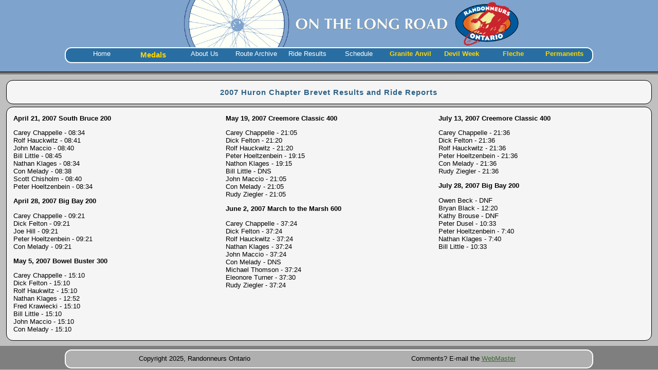

--- FILE ---
content_type: text/html; charset=UTF-8
request_url: http://randonneursontario.ca/result/hurres07.html
body_size: 3031
content:
<!DOCTYPE html> 
<html>
<head>
<title>2007 Huron Chapter Brevet Results</title>
<meta http-equiv="content-type" content="text/html;charset=utf-8">
<meta name="description" content="Randonneurs Ontario, based in Ontario Canada, fosters long distance, ultra cycling in a friendly, supportive and non-competitive environment.">
<meta name="keywords" content="randonneur, randonneuring, audax, rando, super-touring, Audax Club Parisien, bicycles, bicycling, cycling events in ontario">
<link rel="stylesheet" href="../common/newro.css">
</head>
<body>

<!-- Google tag (gtag.js) --> 
<script async src="https://www.googletagmanager.com/gtag/js?id=G-DTG398T5WP"></script> <script> window.dataLayer = window.dataLayer || []; function gtag(){dataLayer.push(arguments);} gtag('js', new Date()); gtag('config', 'G-DTG398T5WP'); 
</script>

<!--<script>  Old GOOGLE analytics script
  (function(i,s,o,g,r,a,m){i['GoogleAnalyticsObject']=r;i[r]=i[r]||function(){
  (i[r].q=i[r].q||[]).push(arguments)},i[r].l=1*new Date();a=s.createElement(o),
  m=s.getElementsByTagName(o)[0];a.async=1;a.src=g;m.parentNode.insertBefore(a,m)
  })(window,document,'script','https://www.google-analytics.com/analytics.js','ga');

  ga('create', 'UA-101812547-1', 'auto');
  ga('send', 'pageview');

</script>
-->
<!-- Start making the big blue banner -->
<div style="width:100%;height:140px;border:0;background-color:#7ea3cd;padding:0;margin:0">
    <div>
	  <div style="float:center;padding:0px 0px 0px 300px; width:60%;text-align:center;"><img align="middle" src="../common/RO_Banner.png" alt="" style="width:90%;height:80%;border:0"/></div>
	  <!--<div style="float:center;padding:0px 0px 0px 300px; width:60%;text-align:center;"><img align="middle" src="../common/RO_Banner_2022.png" alt="" style="width:90%;height:80%;border:0"/></div>-->
     
	 <!--<div style="float:left;width:49%;text-align:center;"><img src="../common/1.gif" alt="" style="width:111;height:74;border:0"/></div>
     <div style="float:right;padding-bottom:4px;width:49%;text-align:center;"><img src="../common/2.gif"  alt="Randonneurs Ontario" style="width:111;height:74;border:0"/></div>-->
   </div>

   <div id="rmenu" style="margin:auto;">

     <ul id='nav'>
       <li><a href="../index.html">Home</a>
       </li>
       <!--<li><a href="../store/store.html"><span style="color:gold;font-weight:bold;font-size:120%;">Medals</span></a></li>-->	   
       <li><a href="../store/store.html"><span style="color:gold;font-weight:bold;font-size:120%;">Medals</span></a></li>
       <li>
         <a href="#">About&nbsp;Us</a>
         <ul class='sub-menu'>
           <li><a href="http://blog.randonneursontario.ca"><strong>The Blog</strong></a></li>
           <li><a href="../who/index.html">Who We Are</a></li>
           <li><a href="../who/how.html"><strong>Join us</strong></a></li>
           <li><a href="../tech/rideorg.html"><span style="color:#C9960C;font-weight:bold;font-size:120%;">Organizer&apos;s&nbsp;Toolbox</span></a></li>
		   <li><a href="../who/Mailing_Lists.html">Mailing&nbsp;List</a></li>
		   <li><a href="../who/Links.html">Links</a></li>
           <li><a href="../who/board.html">Board&nbsp;of&nbsp;Directors</a></li>
           <li><a href="../who/News_Letters.html">News Letters</a></li>
           <li><a href="../who/In_Memoriam.html">In Memoriam</a></li>		   
<!--          <li><a href="#">Technical&nbsp;&amp;&nbsp;Training</a></li>
          <li><a href="#">Ride&nbsp;Reports</a></li>
          <li><a href="#">Photo&nbsp;Gallery</a></li>
          <li><a href="#">Links</a></li>   
-->     </ul>

       <!--
	   </li>
       <li><a href="#">Events</a>
         <ul class='sub-menu'>
          <li><a href="../Devils_Week/Devils_Week.html">Devil's Week</a></li>
		  <li><a href="http://www.ontariograniteanvil1200.com/">Granite Anvil<a></li>
          <li><a href="../Fleche/fleche.html">Fleche Ontario</a></li>
          <li><a href="../Permanents/Permanents.html"> Permanents</a></li>
         </ul>
       </li> 
	   -->
	   
       <li><a href="#">Route&nbsp;Archive</a>
         <ul class='sub-menu'>        
          <li><a href="../routes/change.html">Route&nbsp;guidlines</a></li>
          <li><a href="../routes/hurroutes.html">Huron</a></li>
          <li><a href="../routes/ottroutes.html">Ottawa</a></li>
          <li><a href="../routes/simroutes.html">Simcoe&nbsp;Muskoka</a></li>
          <li><a href="../routes/torroutes.html">Toronto</a></li>
         <li><a href="../routes/all_routes.html">All Routes</a></li>		  
	 </ul>
       </li>
       <li><a href='#'>Ride&nbsp;Results</a>
        <ul class='sub-menu'>
         <li><a href="../result/index.html">Results&nbsp;History</a></li>
         <li><a href="../result/hurres25.html">Huron&nbsp;2025</a></li>
         <li><a href="../result/ottres25.html">Ottawa&nbsp;2025</a></li>
         <li><a href="../result/simres25.html">Simcoe&nbsp;2025</a></li>
         <li><a href="../result/torres25.html">Toronto&nbsp;2025</a></li>
		 <li><a href="../result/permres25.html">Permanents&nbsp;2025</a></li>
         <li><a href="../result/Flecheresults.html">Fl&egrave;che&nbsp;Results</a></li>	
         <li><a href="../result/GA_Results.html">Granite Anvil&nbsp;Results</a></li>		 
         <li><a href="../result/PBP_Results.html">Paris Brest Paris&nbsp;Results</a></li>
        </ul>
       </li>
      <li><a href="#">Schedule</a>
         <ul class='sub-menu'>
          <li><a href="../sched/allsked.html">All&nbsp;Schedules</a></li>
          <li><a href="../sched/hursked.html">Huron</a></li>
          <li><a href="../sched/ottsked.html">Ottawa</a></li>
          <li><a href="../sched/simsked.html">Simcoe&nbsp;Muskoka</a></li>
          <li><a href="../sched/torsked.html">Toronto</a></li>
	 </ul>
       </li>
<!--      <li><a href='#'>Awards</a>
        <ul class='sub-menu'>
         <li><a href="/awards/awcrit.html">Categories</a></li>
         <li><a href="#">Nominate</a></li>
         <li><a href="#">Vote</a></li>
         <li><a href="#"><span style="color:#C9960C;font-weight:bold;font-size:120%;">Past&nbsp;Winners</span></a></li>
        </ul>
      </li>
      <li><a href='#'>Resources</a>
       <ul class='sub-menu'>
          <li><a href="../tech/index.html">Bikes&nbsp;&amp:&nbsp;Lights</a></li>
       <li> </li>
      </ul>
     </li> -->
       <li><a href="http://www.ontariograniteanvil1200.com/"><span style="color:gold;font-weight:bold;font-size:100%;">Granite Anvil</span></a></li>	 
       <li><a href="https://randonneursontario.ca/Devils_Week/Devils_Week.html"><span style="color:gold;font-weight:bold;font-size:100%;">Devil Week</span></a></li>	
       <li><a href="https://randonneursontario.ca/Fleche/Fleche.html"><span style="color:gold;font-weight:bold;font-size:100%;">Fleche</span></a></li>
       <li><a href="https://randonneursontario.ca/Permanents/Permanents.html"><span style="color:gold;font-weight:bold;font-size:100%;">Permanents</span></a></li>
    </ul>

   </div>
 
</div>
<div style="width:100%;margin-top:-4px;padding:0"><img src="/common/blend.gif" alt="" style="width:100%;height:9px;border:0"/></div>

<!-- End of the big blue banner -->
 

<div class="c1"> <!-- the container div for the content on this page -->
<h3>2007 Huron Chapter Brevet Results and Ride Reports</h3>
</div>

<div class="c1">
<div class="newspaper3">
<!--<strong>No results available</strong> -->

<div class="keeptogether">
<strong>April 21, 2007 South Bruce 200</strong>
<p>		
Carey	Chappelle -	08:34<br>
Rolf	Hauckwitz -	08:41<br>
John	Maccio -	08:40<br>
Bill	Little -	08:45<br>
Nathan	Klages - 	08:34<br>
Con	Melady -	08:38<br>
Scott	Chisholm -	08:40<br>
Peter	Hoeltzenbein -	08:34
</p>
</div>

<div class="keeptogether">
<strong>April 28, 2007 Big Bay 200</strong>
<p>		
Carey	Chappelle -	09:21<br>
Dick	Felton - 	09:21<br>
Joe	Hill -	09:21<br>
Peter	Hoeltzenbein -	09:21<br>
Con	Melady -	09:21
</p>
</div>

<div class="keeptogether">
<strong>May 5, 2007 Bowel Buster 300</strong>
<p>		
Carey	Chappelle -	15:10<br>
Dick	Felton -	15:10<br>
Rolf	Haukwitz -	15:10<br>
Nathan	Klages - 	12:52<br>
Fred	Krawiecki -	15:10<br>
Bill	Little -	15:10<br>
John	Maccio -	15:10<br>
Con	Melady -	15:10
</p>
</div>

<div class="keeptogether">
<strong>May 19, 2007 Creemore Classic 400</strong>
<p>
Carey	Chappelle -	21:05<br>
Dick	Felton -	21:20<br>
Rolf	Hauckwitz -	21:20<br>
Peter	Hoeltzenbein -	19:15<br>
Nathon	Klages -	19:15<br>
Bill	Little -	DNS<br>
John	Maccio -	21:05<br>
Con	Melady -	21:05<br>
Rudy	Ziegler -	21:05
</p>
</div>

<div class="keeptogether">
<strong>June 2, 2007 March to the Marsh 600</strong>
<p>
Carey	Chappelle -	37:24<br>
Dick	Felton -	37:24<br>
Rolf	Hauckwitz -	37:24<br>
Nathan	Klages -	37:24<br>
John	Maccio -	37:24<br>
Con	Melady -	DNS<br>
Michael	Thomson -	37:24<br>
Eleonore	Turner -	37:30<br>
Rudy	Ziegler -	37:24
</p>
</div>

<div class="keeptogether">
<strong>July 13, 2007  Creemore Classic 400</strong>
<p>
Carey	Chappelle -	21:36<br>
Dick	Felton -	21:36<br>
Rolf	Hauckwitz -	21:36<br>
Peter	Hoeltzenbein -	21:36<br>
Con	Melady - 	21:36<br>
Rudy	Ziegler -	21:36
</p>
</div>

<div class="keeptogether">
<strong>July 28, 2007 Big Bay 200</strong>
<p>
Owen	Beck - 	DNF<br>
Bryan	Black -	12:20<br>
Kathy	Brouse -	DNF<br>
Peter	Dusel -	10:33<br>
Peter	Hoeltzenbein -	7:40<br>
Nathan	Klages -	7:40<br>
Bill	Little -	10:33
</p>
</div>

</div>
</div>
<!-- End of the content. Start making the 100% wide gray bottom banner -->
 <!-- c1 Start making the 100% wide gray bottom banner -->
<div style="width:100%;height:45px;background-color:#7f7f7f;margin-top:10px;margin-bottom:0;padding-top:2px">
  <div style="width:80%;height:25px;padding-top:8px;margin:auto;margin-top:5px;margin-bottom:0;background-color:#afafaf;border:2px solid #fff;border-radius:13px">
   <div class="row">
    <div class="brevetL" style="text-align:center">    <p style="margin:0">Copyright 2025, Randonneurs Ontario</p></div>
    <div class="brevetR" style="text-align:center">   
       <p style="margin:0">Comments? E-mail the <a href="mailto:webmaster@randonneursontario.ca">WebMaster</a></p></div>
   </div>
  </div>
</div>
</body>
</html>
 



--- FILE ---
content_type: text/css
request_url: http://randonneursontario.ca/common/newro.css
body_size: 1292
content:
body{	color: black;	font-size: 10pt;	font-family: Arial,Helvetica;        margin:0 auto;	background-color:silver;        width:100%;        text-align:center;}a:visited { 	color: #565281; }a:link { 	color: #416939; }a:hover { 	color: #f4ab00; }h1{color:#d52d2d;font-weight:bold;font-size:110%;line-height:100%;vertical-align:top;border-bottom:1px solid #c0c0c0;height:20px}h2{color:#00008b;font-weight:bold;font-size:110%;margin-left:20px;border-bottom:1px solid #c0c0c0;position:relative;height:20px}h3{	color: #2d6185;	font-weight: bold;	font-size: 110%;	letter-spacing: 1px;}h4{	color: #535353;	font-weight: bold;	font-size: 100%;	background-color: #dcdcdc;	padding-left: 10px;}h5{	color: #696900;	font-size: 9pt;	text-align: center;	padding-bottom: 10px;}.center {text-align:center;}div#front {width:100%;position:relative;}div#frontL {float:left;width:45%;margin-bottom:1.0em;}div#frontR {float:right;width:45%;margin-bottom:1.0em;}table.frontEvent {table-layout:fixed;border:1px solid black;text-align:center;width:94%;margin:auto;}table.frontEvent th {border:1px solid black;text-align:center;}table.frontEvent td {border:1px solid black;text-align:center;padding-bottom:1.0em;}table.frontRides {table-layout:fixed;border:1px solid black;text-align:center;width:94%;margin:auto;}table.frontRides th {border:1px solid black;text-align:center;}table.frontRides td {border:1px solid black;text-align:left;padding-bottom:1.0em;}div.c1 { border-radius:13px;background-color:#f5f5f5;width:98%;margin:auto;border:1px solid #000;margin-top:5px;}div.row { width:100%;overflow:hidden;text-align:center }div.row p {margin-left:4em;}div.brevetL {float:left;width:49% ;text-align:left;margin-bottom:1.0em; }div.brevetR {float:right;width:49% ;text-align:left;margin-bottom:1.0em;  }div.onecol {width:90%;text-align:left;margin:auto;margin-bottom:1.0em;}/** Newspaper page **/div.newspaper3 {-webkit-column-count:3; /* Chrome, Safari, Opera */-moz-column-count:3; /* Firefox */column-count:3;text-align:left;margin-left:1.0em;margin-right:1.0em;margin-top:1.0em;}div.keeptogether {    display: inline-block;    width: 100%; }/*** the menu  **/div#rmenu {clear:both;width:80%;border:2px solid #fff;border-radius:13px;height:2.0em;background:#296ea2}ul#nav {  padding-top:0; padding-bottom: 0; padding-left:0 ; margin-left:20px;margin-top:0;margin-bottom:0;            text-align:center;}/** drop down sub menu **/ul#nav ul.sub-menu {  padding-top:20px; padding-bottom: 0; padding-left:0 ; margin-left:0px;margin-top:0;margin-bottom:0;            text-align:center;}ul#nav li { width:90px; margin-top:4px;margin-bottom:0;padding-left:5px;padding-right:5px;list-style:none;float:left;font: 0.95em arial;}ul#nav li ul.sub-menu { margin-top:1.2em;margin-bottom:0;padding-left:5px;padding-right:5px;list-style:none;float:left;font: 0.95em arial;}ul#nav li a{ display:inline-block;             text-decoration: none;  padding: 0px;             margin: 0px; background: #296ea2; color: #fff;} ul#nav li ul.sub-menu li a { display:inline-block;             text-decoration: none;  padding: 0px;             margin: 0px; background: #ffffff; color: #000;}ul#nav li {position: relative;}ul#nav li ul.sub-menu {display: none;position: absolute;top: 0px;left: 0;width: 100px;z-index:15;}ul#nav li:hover { background:#ffffff; color: #000;border-radius:7px;}ul#nav li:hover a { background:#ffffff; color: #000;}ul#nav li a:hover  { background:#ffffff; color: #000;}ul#nav li:hover ul.sub-menu { display:block; padding:3px;background:rgba(255,255,255,0.9); color: #000;border-radius:7px;}ul#nav li:hover ul.sub-menu li { float:none; text-align:left; background:none;}ul#nav li:hover ul.sub-menu li a {  background:rgba(255,255,255,0.9); color: #000;border-radius:7px;}ul#nav li ul.sub-menu  a:hover { background:rgba(255,255,255,1.0);color:#000;border:1px solid #000;border-radius:7px;padding:3px;}/*** the slideshow styling **/div#slideFloat {    height:200px;    width:100%;    overflow:hidden;    margin-top:13px;    margin-bottom:13px;}div#slideshow { position:relative;    margin:auto;    width:674px;    text-align:center;}div#slideshow IMG {    position:absolute;    width:674px;    top:0;    left:0;    z-index:8;    opacity:0.0;}div#slideshow IMG.active {    z-index:10;    opacity:1.0;}div#slideshow IMG.last-active {    z-index:9;}